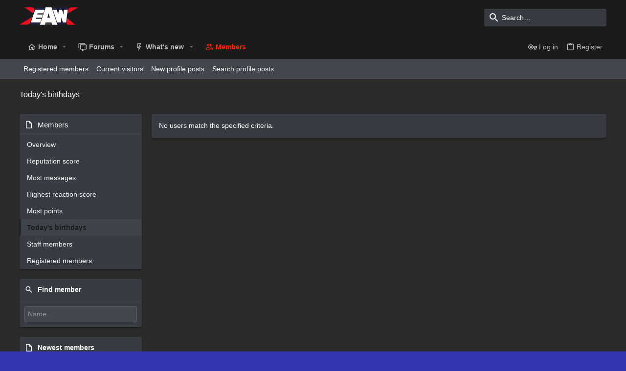

--- FILE ---
content_type: text/html; charset=utf-8
request_url: https://eawnetwork.com/index.php?members/&key=todays_birthdays
body_size: 18686
content:
<!DOCTYPE html>














	<meta name="apple-mobile-web-app-title" content="EAW | The Land of Elite">
	


	
	


















	



















	











	

































	



























	









































<html id="XF" lang="en-US" dir="LTR"
	  style="font-size: 62.5%;"
	  data-app="public"
	  data-template="member_notable"
	  data-container-key=""
	  data-content-key=""
	  data-logged-in="false"
	  data-cookie-prefix="xf_"
	  data-csrf="1768371510,42b900a1241c256f7279efba12cf67f0"
	  class="has-no-js template-member_notable  uix_hasSectionLinks "
	  >
	<head>
		<meta charset="utf-8" />
		<meta http-equiv="X-UA-Compatible" content="IE=Edge" />
		<meta name="viewport" content="width=device-width, initial-scale=1, viewport-fit=cover">

		

		<title>Today's birthdays | EAW | The Land of Elite</title>
		<link rel="manifest" href="/webmanifest.php">
		
			<meta name="theme-color" content="#1b1b1b" />
			<meta name="msapplication-TileColor" content="rgb(27, 27, 27)">
		
		<meta name="apple-mobile-web-app-title" content="EAW | The Land of Elite">
		

		
			<link rel="canonical" href="https://eawnetwork.com/index.php?members/" />
		

		
			
	
	
	<meta property="og:site_name" content="EAW | The Land of Elite" />


		
		
			
	
	
	<meta property="og:type" content="website" />


		
		
			
	
	
	
		<meta property="og:title" content="Today&#039;s birthdays" />
		<meta property="twitter:title" content="Today&#039;s birthdays" />
	


		
		
		
			
	
	
	<meta property="og:url" content="https://eawnetwork.com/index.php?members/&amp;key=todays_birthdays" />


		
		

		
	

	

	
		
	

	<link rel="stylesheet" href="/css.php?css=public%3Anormalize.css%2Cpublic%3Afa.css%2Cpublic%3Acore.less%2Cpublic%3Aapp.less&amp;s=3&amp;l=1&amp;d=1766407866&amp;k=6fc01676d53e2469e468cbfb8565896a4d50a224" />

	
		<link rel="preload" href="/styles/uix_dark/fonts/icons/material-icons/fonts/materialdesignicons-webfont.woff2?v=5.8.55" as="font" type="font/woff2" crossorigin="anonymous" />
		<link rel="stylesheet" href="/styles/uix_dark/fonts/icons/material-icons/css/materialdesignicons.min.css?d=1659481513" />	
	

	
	
	

	<link rel="stylesheet" href="/css.php?css=public%3Amember.less%2Cpublic%3Auix.less%2Cpublic%3Auix_extendedFooter.less%2Cpublic%3Auix_socialMedia.less%2Cpublic%3Aextra.less&amp;s=3&amp;l=1&amp;d=1766407866&amp;k=56cbd4bfb8cd89ca6732ec4e5008b84259dc5c2f" />

	
	
		<script src="/js/xf/preamble.min.js?_v=d8fd2801"></script>
	
	
	<meta name="apple-mobile-web-app-capable" content="yes">


		
			<link rel="icon" type="image/png" href="https://i.imgur.com/2UYZN8X.png" sizes="32x32" />
		
		
		

		

		

	</head>

	<body data-template="member_notable">
		<style>
	.p-pageWrapper .p-navSticky {
		top: 0 !important;
	}

	

	
	

	
	
	
		
			
			
				
			
		
	

	

	

		
		
		.uix_mainTabBar {top: 90px !important;}
		.uix_stickyBodyElement:not(.offCanvasMenu) {
			top: 110px !important;
			min-height: calc(100vh - 110px) !important;
		}
		.uix_sidebarInner .uix_sidebar--scroller {margin-top: 110px;}
		.uix_sidebarInner {margin-top: -110px;}
		.p-body-sideNavInner .uix_sidebar--scroller {margin-top: 110px;}
		.p-body-sideNavInner {margin-top: -110px;}
		.uix_stickyCategoryStrips {top: 110px !important;}
		#XF .u-anchorTarget {
			height: 110px;
			margin-top: -110px;
		}
	
		

		
			@media (max-width: 900px) {
		
				.p-sectionLinks {display: none;}

				

				.uix_mainTabBar {top: 50px !important;}
				.uix_stickyBodyElement:not(.offCanvasMenu) {
					top: 70px !important;
					min-height: calc(100vh - 70px) !important;
				}
				.uix_sidebarInner .uix_sidebar--scroller {margin-top: 70px;}
				.uix_sidebarInner {margin-top: -70px;}
				.p-body-sideNavInner .uix_sidebar--scroller {margin-top: 70px;}
				.p-body-sideNavInner {margin-top: -70px;}
				.uix_stickyCategoryStrips {top: 70px !important;}
				#XF .u-anchorTarget {
					height: 70px;
					margin-top: -70px;
				}

				
		
			}
		
	

	.uix_sidebarNav .uix_sidebar--scroller {max-height: calc(100vh - 70px);}
	
	
</style>




		<div id="jumpToTop"></div>

		

		<div class="uix_pageWrapper--fixed">
			<div class="p-pageWrapper" id="top">

				
					
	
	



					

					

					
						
						
							<header class="p-header" id="header">
								<div class="p-header-inner">
									
						
							<div class="p-header-content">
								
									
										
	
	<div class="p-header-logo p-header-logo--image">
		<a class="uix_logo" href="http://eawnetwork.com">
			
				<img src="https://i.imgur.com/ft47T2B.png" srcset="https://i.imgur.com/ft47T2B.png 2x" alt="EAW | The Land of Elite"
					 width="" height="" />
				
		</a>
		
			<a class="uix_logoSmall" href="http://eawnetwork.com">
				<img src="https://i.imgur.com/ft47T2B.png"
					 alt="EAW | The Land of Elite"
					 />
			</a>
		
	</div>


									

									
										<div class="p-nav-opposite">
											
												
		
			
				
				
					<div class="p-navgroup p-discovery">
						
							
	

							
	
		
		
			<div class="uix_searchBar">
				<div class="uix_searchBarInner">
					<form action="/index.php?search/search" method="post" class="uix_searchForm" data-xf-init="quick-search">
						<a class="uix_search--close">
							<i class="fa--xf far fa-window-close" aria-hidden="true"></i>
						</a>
						<input type="text" class="input js-uix_syncValue uix_searchInput uix_searchDropdown__trigger" autocomplete="off" data-uixsync="search" name="keywords" placeholder="Search…" aria-label="Search" data-menu-autofocus="true" />
						<a href="/index.php?search/"
						   class="uix_search--settings u-ripple"
						   data-xf-key="/"
						   aria-label="Search"
						   aria-expanded="false"
						   aria-haspopup="true"
						   title="Search">
							<i class="fa--xf far fa-cog" aria-hidden="true"></i>
						</a>
						<span class=" uix_searchIcon">
							<i class="fa--xf far fa-search" aria-hidden="true"></i>
						</span>
						<input type="hidden" name="_xfToken" value="1768371510,42b900a1241c256f7279efba12cf67f0" />
					</form>
				</div>

				
					<a class="uix_searchIconTrigger p-navgroup-link p-navgroup-link--iconic p-navgroup-link--search u-ripple"
					   aria-label="Search"
					   aria-expanded="false"
					   aria-haspopup="true"
					   title="Search">
						<i aria-hidden="true"></i>
					</a>
				

				
					<a href="/index.php?search/"
					   class="p-navgroup-link p-navgroup-link--iconic p-navgroup-link--search u-ripple js-uix_minimalSearch__target"
					   data-xf-click="menu"
					   aria-label="Search"
					   aria-expanded="false"
					   aria-haspopup="true"
					   title="Search">
						<i aria-hidden="true"></i>
					</a>
				

				<div class="menu menu--structural menu--wide" data-menu="menu" aria-hidden="true">
					<form action="/index.php?search/search" method="post"
						  class="menu-content"
						  data-xf-init="quick-search">
						<h3 class="menu-header">Search</h3>
						
						<div class="menu-row">
							
								<input type="text" class="input js-uix_syncValue" name="keywords" data-uixsync="search" placeholder="Search…" aria-label="Search" data-menu-autofocus="true" />
							
						</div>

						
						<div class="menu-row">
							<label class="iconic"><input type="checkbox"  name="c[title_only]" value="1" /><i aria-hidden="true"></i><span class="iconic-label">Search titles only

										
											<span tabindex="0" role="button"
												  data-xf-init="tooltip" data-trigger="hover focus click" title="Tags will also be searched">

												<i class="fa--xf far fa-question-circle u-muted u-smaller" aria-hidden="true"></i>
											</span></span></label>

						</div>
						
						<div class="menu-row">
							<div class="inputGroup">
								<span class="inputGroup-text" id="ctrl_search_menu_by_member">By:</span>
								<input type="text" class="input" name="c[users]" data-xf-init="auto-complete" placeholder="Member" aria-labelledby="ctrl_search_menu_by_member" />
							</div>
						</div>
						<div class="menu-footer">
							<span class="menu-footer-controls">
								<button type="submit" class="button--primary button button--icon button--icon--search"><span class="button-text">Search</span></button>
								<a href="/index.php?search/" class="button"><span class="button-text">Advanced search…</span></a>
							</span>
						</div>

						<input type="hidden" name="_xfToken" value="1768371510,42b900a1241c256f7279efba12cf67f0" />
					</form>
				</div>


				<div class="menu menu--structural menu--wide uix_searchDropdown__menu" aria-hidden="true">
					<form action="/index.php?search/search" method="post"
						  class="menu-content"
						  data-xf-init="quick-search">
						
						
							<input name="keywords"
								   class="js-uix_syncValue"
								   data-uixsync="search"
								   placeholder="Search…"
								   aria-label="Search"
								   type="hidden" />
						

						
						<div class="menu-row">
							<label class="iconic"><input type="checkbox"  name="c[title_only]" value="1" /><i aria-hidden="true"></i><span class="iconic-label">Search titles only

										
											<span tabindex="0" role="button"
												  data-xf-init="tooltip" data-trigger="hover focus click" title="Tags will also be searched">

												<i class="fa--xf far fa-question-circle u-muted u-smaller" aria-hidden="true"></i>
											</span></span></label>

						</div>
						
						<div class="menu-row">
							<div class="inputGroup">
								<span class="inputGroup-text">By:</span>
								<input class="input" name="c[users]" data-xf-init="auto-complete" placeholder="Member" />
							</div>
						</div>
						<div class="menu-footer">
							<span class="menu-footer-controls">
								<button type="submit" class="button--primary button button--icon button--icon--search"><span class="button-text">Search</span></button>
								<a href="/index.php?search/" class="button" rel="nofollow"><span class="button-text">Advanced…</span></a>
							</span>
						</div>

						<input type="hidden" name="_xfToken" value="1768371510,42b900a1241c256f7279efba12cf67f0" />
					</form>
				</div>
			</div>
		
	
	

						
					</div>
				
				
	

			
		
	
											
										</div>
									
								
							</div>
						
					
								</div>
							</header>
						
					
					

					
					
					

					
						<div class="p-navSticky p-navSticky--all " data-top-offset-breakpoints="
						[
							{
								&quot;breakpoint&quot;: &quot;0&quot;,
								&quot;offset&quot;: &quot;0&quot;
							}
							
							
						]
					" data-xf-init="sticky-header">
							
						<nav class="p-nav">
							<div class="p-nav-inner">
								
									
									
										
										
									<button type="button" class="button--plain p-nav-menuTrigger js-uix_badge--totalUnread badgeContainer button" data-badge="0" data-xf-click="off-canvas" data-menu=".js-headerOffCanvasMenu" role="button" tabindex="0" aria-label="Menu"><span class="button-text">
										<i aria-hidden="true"></i>
									</span></button>
									
								

								
	
	<div class="p-header-logo p-header-logo--image">
		<a class="uix_logo" href="http://eawnetwork.com">
			
				<img src="https://i.imgur.com/ft47T2B.png" srcset="https://i.imgur.com/ft47T2B.png 2x" alt="EAW | The Land of Elite"
					 width="" height="" />
				
		</a>
		
			<a class="uix_logoSmall" href="http://eawnetwork.com">
				<img src="https://i.imgur.com/ft47T2B.png"
					 alt="EAW | The Land of Elite"
					 />
			</a>
		
	</div>



								
									
										<div class="p-nav-scroller hScroller" data-xf-init="h-scroller" data-auto-scroll=".p-navEl.is-selected">
											<div class="hScroller-scroll">
												<ul class="p-nav-list js-offCanvasNavSource">
													
														<li>
															
	<div class="p-navEl u-ripple " data-has-children="true">
		
			
				
	
	<a href="http://new.eawrestling.com/"
			class="p-navEl-link p-navEl-link--splitMenu "
			
			
			data-nav-id="home"><span>Home</span></a>

				
					<a data-xf-key="1"
					   data-xf-click="menu"
					   data-menu-pos-ref="< .p-navEl"
					   class="p-navEl-splitTrigger"
					   role="button"
					   tabindex="0"
					   aria-label="Toggle expanded"
					   aria-expanded="false"
					   aria-haspopup="true">
					</a>
				
				
			
				
					<div class="menu menu--structural" data-menu="menu" aria-hidden="true">
						<div class="menu-content">
							
								
	
	
	<a href="http://new.eawrestling.com/eaw-elitist/"
			class="menu-linkRow u-ripple u-indentDepth0 js-offCanvasCopy "
			
			
			data-nav-id="ROSTER"><span>ROSTER</span></a>

	

							
								
	
	
	<a href="http://new.eawrestling.com/dynasty"
			class="menu-linkRow u-ripple u-indentDepth0 js-offCanvasCopy "
			
			
			data-nav-id="DYNASTY"><span>FRIDAY NIGHT DYNASTY</span></a>

	

							
								
	
	
	<a href="https://new.eawrestling.com/showdown"
			class="menu-linkRow u-ripple u-indentDepth0 js-offCanvasCopy "
			
			
			data-nav-id="SHOWDOWN"><span>SATURDAY NIGHT SHOWDOWN</span></a>

	

							
								
	
	
	<a href="http://new.eawrestling.com/voltage"
			class="menu-linkRow u-ripple u-indentDepth0 js-offCanvasCopy "
			
			
			data-nav-id="VOLTAGE"><span>SUNDAY NIGHT VOLTAGE</span></a>

	

							
						</div>
					</div>
				
			
			
			
		
			
	
</div>

														</li>
													
														<li>
															
	<div class="p-navEl u-ripple " data-has-children="true">
		
			
				
	
	<a href="/index.php"
			class="p-navEl-link p-navEl-link--splitMenu "
			
			
			data-nav-id="forums"><span>Forums</span></a>

				
					<a data-xf-key="2"
					   data-xf-click="menu"
					   data-menu-pos-ref="< .p-navEl"
					   class="p-navEl-splitTrigger"
					   role="button"
					   tabindex="0"
					   aria-label="Toggle expanded"
					   aria-expanded="false"
					   aria-haspopup="true">
					</a>
				
				
			
				
					<div class="menu menu--structural" data-menu="menu" aria-hidden="true">
						<div class="menu-content">
							
								
	
	
	<a href="/index.php?whats-new/posts/"
			class="menu-linkRow u-ripple u-indentDepth0 js-offCanvasCopy "
			
			
			data-nav-id="newPosts"><span>New posts</span></a>

	

							
								
	
	
	<a href="/index.php?search/&amp;type=post"
			class="menu-linkRow u-ripple u-indentDepth0 js-offCanvasCopy "
			
			
			data-nav-id="searchForums"><span>Search forums</span></a>

	

							
						</div>
					</div>
				
			
			
			
		
			
	
</div>

														</li>
													
														<li>
															
	<div class="p-navEl u-ripple " data-has-children="true">
		
			
				
	
	<a href="/index.php?whats-new/"
			class="p-navEl-link p-navEl-link--splitMenu "
			
			
			data-nav-id="whatsNew"><span>What's new</span></a>

				
					<a data-xf-key="3"
					   data-xf-click="menu"
					   data-menu-pos-ref="< .p-navEl"
					   class="p-navEl-splitTrigger"
					   role="button"
					   tabindex="0"
					   aria-label="Toggle expanded"
					   aria-expanded="false"
					   aria-haspopup="true">
					</a>
				
				
			
				
					<div class="menu menu--structural" data-menu="menu" aria-hidden="true">
						<div class="menu-content">
							
								
	
	
	<a href="/index.php?whats-new/posts/"
			class="menu-linkRow u-ripple u-indentDepth0 js-offCanvasCopy "
			 rel="nofollow"
			
			data-nav-id="whatsNewPosts"><span>New posts</span></a>

	

							
								
	
	
	<a href="/index.php?whats-new/profile-posts/"
			class="menu-linkRow u-ripple u-indentDepth0 js-offCanvasCopy "
			 rel="nofollow"
			
			data-nav-id="whatsNewProfilePosts"><span>New profile posts</span></a>

	

							
								
	
	
	<a href="/index.php?whats-new/latest-activity"
			class="menu-linkRow u-ripple u-indentDepth0 js-offCanvasCopy "
			 rel="nofollow"
			
			data-nav-id="latestActivity"><span>Latest activity</span></a>

	

							
						</div>
					</div>
				
			
			
			
		
			
	
</div>

														</li>
													
														<li>
															
	<div class="p-navEl u-ripple is-selected" data-has-children="true">
		
			
				
	
	<a href="/index.php?members/"
			class="p-navEl-link p-navEl-link--splitMenu "
			
			
			data-nav-id="members"><span>Members</span></a>

				
					<a data-xf-key="4"
					   data-xf-click="menu"
					   data-menu-pos-ref="< .p-navEl"
					   class="p-navEl-splitTrigger"
					   role="button"
					   tabindex="0"
					   aria-label="Toggle expanded"
					   aria-expanded="false"
					   aria-haspopup="true">
					</a>
				
				
			
				
					<div class="menu menu--structural" data-menu="menu" aria-hidden="true">
						<div class="menu-content">
							
								
	
	
	<a href="/index.php?members/list/"
			class="menu-linkRow u-ripple u-indentDepth0 js-offCanvasCopy "
			
			
			data-nav-id="registeredMembers"><span>Registered members</span></a>

	

							
								
	
	
	<a href="/index.php?online/"
			class="menu-linkRow u-ripple u-indentDepth0 js-offCanvasCopy "
			
			
			data-nav-id="currentVisitors"><span>Current visitors</span></a>

	

							
								
	
	
	<a href="/index.php?whats-new/profile-posts/"
			class="menu-linkRow u-ripple u-indentDepth0 js-offCanvasCopy "
			 rel="nofollow"
			
			data-nav-id="newProfilePosts"><span>New profile posts</span></a>

	

							
								
	
	
	<a href="/index.php?search/&amp;type=profile_post"
			class="menu-linkRow u-ripple u-indentDepth0 js-offCanvasCopy "
			
			
			data-nav-id="searchProfilePosts"><span>Search profile posts</span></a>

	

							
						</div>
					</div>
				
			
			
			
		
			
	
</div>

														</li>
													
												</ul>
											</div>
										</div>
									

									
										<div class="uix_activeNavTitle">
											<span>
												
													Members
													
											</span>
										</div>
									
								

								
	


								
									<div class="p-nav-opposite">
										
											
		
			
				
					<div class="p-navgroup p-account p-navgroup--guest">
						
							
								
	
		
		
	
		
			<a href="/index.php?login/" class="p-navgroup-link p-navgroup-link--textual p-navgroup-link--logIn" data-xf-click="menu">
				<i></i>
				<span class="p-navgroup-linkText">Log in</span>
			</a>
			<div class="menu menu--structural menu--medium" data-menu="menu" aria-hidden="true" data-href="/index.php?login/"></div>
		
	
	
		
			<a href="/index.php?register/" class="p-navgroup-link u-ripple p-navgroup-link--textual p-navgroup-link--register" data-xf-click="overlay" data-follow-redirects="on">
				<i></i>
				<span class="p-navgroup-linkText">Register</span>
			</a>
		
	

	

							
						
					</div>
				
				
					<div class="p-navgroup p-discovery">
						
							
	
		
	

							
	
		
		
			<div class="uix_searchBar">
				<div class="uix_searchBarInner">
					<form action="/index.php?search/search" method="post" class="uix_searchForm" data-xf-init="quick-search">
						<a class="uix_search--close">
							<i class="fa--xf far fa-window-close" aria-hidden="true"></i>
						</a>
						<input type="text" class="input js-uix_syncValue uix_searchInput uix_searchDropdown__trigger" autocomplete="off" data-uixsync="search" name="keywords" placeholder="Search…" aria-label="Search" data-menu-autofocus="true" />
						<a href="/index.php?search/"
						   class="uix_search--settings u-ripple"
						   data-xf-key="/"
						   aria-label="Search"
						   aria-expanded="false"
						   aria-haspopup="true"
						   title="Search">
							<i class="fa--xf far fa-cog" aria-hidden="true"></i>
						</a>
						<span class=" uix_searchIcon">
							<i class="fa--xf far fa-search" aria-hidden="true"></i>
						</span>
						<input type="hidden" name="_xfToken" value="1768371510,42b900a1241c256f7279efba12cf67f0" />
					</form>
				</div>

				
					<a class="uix_searchIconTrigger p-navgroup-link p-navgroup-link--iconic p-navgroup-link--search u-ripple"
					   aria-label="Search"
					   aria-expanded="false"
					   aria-haspopup="true"
					   title="Search">
						<i aria-hidden="true"></i>
					</a>
				

				
					<a href="/index.php?search/"
					   class="p-navgroup-link p-navgroup-link--iconic p-navgroup-link--search u-ripple js-uix_minimalSearch__target"
					   data-xf-click="menu"
					   aria-label="Search"
					   aria-expanded="false"
					   aria-haspopup="true"
					   title="Search">
						<i aria-hidden="true"></i>
					</a>
				

				<div class="menu menu--structural menu--wide" data-menu="menu" aria-hidden="true">
					<form action="/index.php?search/search" method="post"
						  class="menu-content"
						  data-xf-init="quick-search">
						<h3 class="menu-header">Search</h3>
						
						<div class="menu-row">
							
								<input type="text" class="input js-uix_syncValue" name="keywords" data-uixsync="search" placeholder="Search…" aria-label="Search" data-menu-autofocus="true" />
							
						</div>

						
						<div class="menu-row">
							<label class="iconic"><input type="checkbox"  name="c[title_only]" value="1" /><i aria-hidden="true"></i><span class="iconic-label">Search titles only

										
											<span tabindex="0" role="button"
												  data-xf-init="tooltip" data-trigger="hover focus click" title="Tags will also be searched">

												<i class="fa--xf far fa-question-circle u-muted u-smaller" aria-hidden="true"></i>
											</span></span></label>

						</div>
						
						<div class="menu-row">
							<div class="inputGroup">
								<span class="inputGroup-text" id="ctrl_search_menu_by_member">By:</span>
								<input type="text" class="input" name="c[users]" data-xf-init="auto-complete" placeholder="Member" aria-labelledby="ctrl_search_menu_by_member" />
							</div>
						</div>
						<div class="menu-footer">
							<span class="menu-footer-controls">
								<button type="submit" class="button--primary button button--icon button--icon--search"><span class="button-text">Search</span></button>
								<a href="/index.php?search/" class="button"><span class="button-text">Advanced search…</span></a>
							</span>
						</div>

						<input type="hidden" name="_xfToken" value="1768371510,42b900a1241c256f7279efba12cf67f0" />
					</form>
				</div>


				<div class="menu menu--structural menu--wide uix_searchDropdown__menu" aria-hidden="true">
					<form action="/index.php?search/search" method="post"
						  class="menu-content"
						  data-xf-init="quick-search">
						
						
							<input name="keywords"
								   class="js-uix_syncValue"
								   data-uixsync="search"
								   placeholder="Search…"
								   aria-label="Search"
								   type="hidden" />
						

						
						<div class="menu-row">
							<label class="iconic"><input type="checkbox"  name="c[title_only]" value="1" /><i aria-hidden="true"></i><span class="iconic-label">Search titles only

										
											<span tabindex="0" role="button"
												  data-xf-init="tooltip" data-trigger="hover focus click" title="Tags will also be searched">

												<i class="fa--xf far fa-question-circle u-muted u-smaller" aria-hidden="true"></i>
											</span></span></label>

						</div>
						
						<div class="menu-row">
							<div class="inputGroup">
								<span class="inputGroup-text">By:</span>
								<input class="input" name="c[users]" data-xf-init="auto-complete" placeholder="Member" />
							</div>
						</div>
						<div class="menu-footer">
							<span class="menu-footer-controls">
								<button type="submit" class="button--primary button button--icon button--icon--search"><span class="button-text">Search</span></button>
								<a href="/index.php?search/" class="button" rel="nofollow"><span class="button-text">Advanced…</span></a>
							</span>
						</div>

						<input type="hidden" name="_xfToken" value="1768371510,42b900a1241c256f7279efba12cf67f0" />
					</form>
				</div>
			</div>
		
	
	

						
					</div>
				
				
	

			
		
	
											
	
		
	

	

										
									</div>
								
							</div>
							
						</nav>
					
							
		
			<div class="p-sectionLinks">
				<div class="pageContent">
					
						
							
								
								
								<div class="p-sectionLinks-inner hScroller" data-xf-init="h-scroller">
									<div class="hScroller-scroll">
										<ul class="p-sectionLinks-list">
											
												<li>
													
	<div class="p-navEl u-ripple " >
		
			
				
	
	<a href="/index.php?members/list/"
			class="p-navEl-link  "
			
			data-xf-key="alt+1"
			data-nav-id="registeredMembers"><span>Registered members</span></a>

				
				
			
			
			
		
			
	
</div>

												</li>
											
												<li>
													
	<div class="p-navEl u-ripple " >
		
			
				
	
	<a href="/index.php?online/"
			class="p-navEl-link  "
			
			data-xf-key="alt+2"
			data-nav-id="currentVisitors"><span>Current visitors</span></a>

				
				
			
			
			
		
			
	
</div>

												</li>
											
												<li>
													
	<div class="p-navEl u-ripple " >
		
			
				
	
	<a href="/index.php?whats-new/profile-posts/"
			class="p-navEl-link  "
			 rel="nofollow"
			data-xf-key="alt+3"
			data-nav-id="newProfilePosts"><span>New profile posts</span></a>

				
				
			
			
			
		
			
	
</div>

												</li>
											
												<li>
													
	<div class="p-navEl u-ripple " >
		
			
				
	
	<a href="/index.php?search/&amp;type=profile_post"
			class="p-navEl-link  "
			
			data-xf-key="alt+4"
			data-nav-id="searchProfilePosts"><span>Search profile posts</span></a>

				
				
			
			
			
		
			
	
</div>

												</li>
											
										</ul>
									</div>
								</div>
							
							
						
					
				</div>
			</div>
			
	
						</div>
						

					

					
	

					
	

					
	

					
	

					
				

				
				<div class="offCanvasMenu offCanvasMenu--nav js-headerOffCanvasMenu" data-menu="menu" aria-hidden="true" data-ocm-builder="navigation">
					<div class="offCanvasMenu-backdrop" data-menu-close="true"></div>
					<div class="offCanvasMenu-content">
						
						<div class="sidePanel sidePanel--nav sidePanel--visitor">
	<div class="sidePanel__tabPanels">
		
		<div data-content="navigation" class="is-active sidePanel__tabPanel js-navigationTabPanel">
			
							<div class="offCanvasMenu-header">
								Menu
								<a class="offCanvasMenu-closer" data-menu-close="true" role="button" tabindex="0" aria-label="Close"></a>
							</div>
							
							<div class="js-offCanvasNavTarget"></div>
							
							
						
		</div>
		
		
		
	</div>
</div>

						
						<div class="offCanvasMenu-installBanner js-installPromptContainer" style="display: none;" data-xf-init="install-prompt">
							<div class="offCanvasMenu-installBanner-header">Install the app</div>
							<button type="button" class="js-installPromptButton button"><span class="button-text">Install</span></button>
						</div>
					</div>
				</div>

				
	
		
	
		
			
			<div class="p-body-header">
			
				<div class="pageContent">
					
						
							<div class="uix_headerInner">
								
				<div class="test">
									
										<div class="p-title ">
											
												
													<h1 class="p-title-value">Today's birthdays</h1>
												
											
										</div>
									

									
								</div>
			
							</div>
						
						
					
				</div>
			</div>
		
	

	


				<div class="p-body">

					

					<div class="p-body-inner ">
						
						<!--XF:EXTRA_OUTPUT-->

						
	
		
	
		

		
	

	


						
	


						
	


						
	
		
	
	
	

	

	


						
	


						
	<noscript class="js-jsWarning"><div class="blockMessage blockMessage--important blockMessage--iconic u-noJsOnly">JavaScript is disabled. For a better experience, please enable JavaScript in your browser before proceeding.</div></noscript>

						
	<div class="blockMessage blockMessage--important blockMessage--iconic js-browserWarning" style="display: none">You are using an out of date browser. It  may not display this or other websites correctly.<br />You should upgrade or use an <a href="https://www.google.com/chrome/" target="_blank" rel="noopener">alternative browser</a>.</div>



						<div uix_component="MainContainer" class="uix_contentWrapper">

							
	


							
							
	

							
	

							
	

							
	


							<div class="p-body-main  p-body-main--withSideNav">
								
								
									<div class="p-body-sideNav">
										<div class="p-body-sideNavTrigger">
											<button type="button" class="button--link button" data-xf-click="off-canvas" data-menu="#js-SideNavOcm"><span class="button-text">
												Members
											</span></button>
										</div>
										<div class="p-body-sideNavInner " data-ocm-class="offCanvasMenu offCanvasMenu--blocks" id="js-SideNavOcm" data-ocm-builder="sideNav">
											<div class="uix_sidebar--scroller">
												<div data-ocm-class="offCanvasMenu-backdrop" data-menu-close="true"></div>
												<div data-ocm-class="offCanvasMenu-content">
													<div class="p-body-sideNavContent">
														
														
															<div class="block">
		<div class="block-container">
			<h3 class="block-header">Members</h3>
			<div class="block-body">
				<a class="blockLink " href="/index.php?members/">Overview</a>
				
					<a class="blockLink " href="/index.php?members/&amp;key=mrs_reputation_count">Reputation score</a>
				
					<a class="blockLink " href="/index.php?members/&amp;key=most_messages">Most messages</a>
				
					<a class="blockLink " href="/index.php?members/&amp;key=highest_reaction_score">Highest reaction score</a>
				
					<a class="blockLink " href="/index.php?members/&amp;key=most_points">Most points</a>
				
					<a class="blockLink is-selected" href="/index.php?members/&amp;key=todays_birthdays">Today's birthdays</a>
				
					<a class="blockLink " href="/index.php?members/&amp;key=staff_members">Staff members</a>
				
				
					<a class="blockLink " href="/index.php?members/list/">Registered members</a>
				
			</div>
		</div>
	</div>
														
															<form action="/index.php?members/" method="post" class="block"
				 data-widget-id="1" data-widget-key="member_wrapper_find_member" data-widget-definition="find_member"
			>
				<input type="hidden" name="_xfToken" value="1768371510,42b900a1241c256f7279efba12cf67f0" />
				
	<div class="block-container">
		<h3 class="block-minorHeader">Find member</h3>
		<div class="block-body block-row">
			<input type="text" class="input" data-xf-init="auto-complete" data-single="true" name="username" data-autosubmit="true" maxlength="50" placeholder="Name…" />
		</div>
	</div>

				
			</form>
		

	<div class="block" data-widget-id="2" data-widget-key="member_wrapper_newest_members" data-widget-definition="newest_members">
		<div class="block-container">
			<h3 class="block-minorHeader">Newest members</h3>
			<div class="block-body block-row">
				<ul class="listHeap">
					
						<li>
							<a href="/index.php?members/damon-lazarus.2312/" class="avatar avatar--s" data-user-id="2312" data-xf-init="member-tooltip" img="true">
			<img src="/data/avatars/s/2/2312.jpg?1767906775" srcset="/data/avatars/m/2/2312.jpg?1767906775 2x" alt="Damon Lazarus" class="avatar-u2312-s" width="48" height="48" loading="lazy" /> 
		</a>
						</li>
					
						<li>
							<a href="/index.php?members/winona-hendrickson.2311/" class="avatar avatar--s" data-user-id="2311" data-xf-init="member-tooltip" img="true">
			<img src="/data/avatars/s/2/2311.jpg?1767885957" srcset="/data/avatars/m/2/2311.jpg?1767885957 2x" alt="Winona Hendrickson" class="avatar-u2311-s" width="48" height="48" loading="lazy" /> 
		</a>
						</li>
					
						<li>
							<a href="/index.php?members/christian-miyazaki.2306/" class="avatar avatar--s" data-user-id="2306" data-xf-init="member-tooltip" img="true">
			<img src="/data/avatars/s/2/2306.jpg?1766531639" srcset="/data/avatars/m/2/2306.jpg?1766531639 2x" alt="Christian Miyazaki" class="avatar-u2306-s" width="48" height="48" loading="lazy" /> 
		</a>
						</li>
					
						<li>
							<a href="/index.php?members/cynthia-valice.2302/" class="avatar avatar--s" data-user-id="2302" data-xf-init="member-tooltip" img="true">
			<img src="/data/avatars/s/2/2302.jpg?1766014546" srcset="/data/avatars/m/2/2302.jpg?1766014546 2x" alt="Cynthia Valice" class="avatar-u2302-s" width="48" height="48" loading="lazy" /> 
		</a>
						</li>
					
						<li>
							<a href="/index.php?members/eris-morti.2301/" class="avatar avatar--s" data-user-id="2301" data-xf-init="member-tooltip" img="true">
			<img src="/data/avatars/s/2/2301.jpg?1766111944" srcset="/data/avatars/m/2/2301.jpg?1766111944 2x" alt="Eris Morti" class="avatar-u2301-s" width="48" height="48" loading="lazy" /> 
		</a>
						</li>
					
						<li>
							<a href="/index.php?members/sayuri-himura.2300/" class="avatar avatar--s" data-user-id="2300" data-xf-init="member-tooltip" img="true">
			<img src="/data/avatars/s/2/2300.jpg?1765890424" srcset="/data/avatars/m/2/2300.jpg?1765890424 2x" alt="Sayuri Himura" class="avatar-u2300-s" width="48" height="48" loading="lazy" /> 
		</a>
						</li>
					
						<li>
							<a href="/index.php?members/nico-vail.2298/" class="avatar avatar--s" data-user-id="2298" data-xf-init="member-tooltip" img="true">
			<img src="/data/avatars/s/2/2298.jpg?1766429442" srcset="/data/avatars/m/2/2298.jpg?1766429442 2x" alt="Nico Vail" class="avatar-u2298-s" width="48" height="48" loading="lazy" /> 
		</a>
						</li>
					
						<li>
							<a href="/index.php?members/chaos-king.2293/" class="avatar avatar--s avatar--default avatar--default--dynamic" data-user-id="2293" data-xf-init="member-tooltip" img="true" style="background-color: #d32f2f; color: #ff8a80">
			<span class="avatar-u2293-s" role="img" aria-label="CHAOS KING">C</span> 
		</a>
						</li>
					
						<li>
							<a href="/index.php?members/lordbenster.2288/" class="avatar avatar--s avatar--default avatar--default--dynamic" data-user-id="2288" data-xf-init="member-tooltip" img="true" style="background-color: #1e88e5; color: #82b1ff">
			<span class="avatar-u2288-s" role="img" aria-label="lordbenster">L</span> 
		</a>
						</li>
					
						<li>
							<a href="/index.php?members/mariah-palmer.2286/" class="avatar avatar--s avatar--default avatar--default--dynamic" data-user-id="2286" data-xf-init="member-tooltip" img="true" style="background-color: #7cb342; color: #ccff90">
			<span class="avatar-u2286-s" role="img" aria-label="Mariah Palmer">M</span> 
		</a>
						</li>
					
						<li>
							<a href="/index.php?members/boa.2284/" class="avatar avatar--s" data-user-id="2284" data-xf-init="member-tooltip" img="true">
			<img src="/data/avatars/s/2/2284.jpg?1765845163" srcset="/data/avatars/m/2/2284.jpg?1765845163 2x" alt="BOA" class="avatar-u2284-s" width="48" height="48" loading="lazy" /> 
		</a>
						</li>
					
						<li>
							<a href="/index.php?members/nick.2283/" class="avatar avatar--s" data-user-id="2283" data-xf-init="member-tooltip" img="true">
			<img src="/data/avatars/s/2/2283.jpg?1761644449" srcset="/data/avatars/m/2/2283.jpg?1761644449 2x" alt="nick." class="avatar-u2283-s" width="48" height="48" loading="lazy" /> 
		</a>
						</li>
					
				</ul>
			</div>
		</div>
	</div>
														
														
													</div>
												</div>
											</div>
										</div>
									</div>
								

								
	

								<div uix_component="MainContent" class="p-body-content">
									<!-- ABOVE MAIN CONTENT -->
									
	

									
	

									
	

									
	

									
	

									<div class="p-body-pageContent">
										
	

										
	

										
	

										
	

										
	

										








	
	
	








	<section class="block">
		<div class="block-container">
			
				<ol class="block-body">
					
						<li class="block-row">No users match the specified criteria.</li>
					
				</ol>
				
		</div>
	</section>





										
	

									</div>
									<!-- BELOW MAIN CONTENT -->
									
									
	

								</div>

								
	
		
	

	

							</div>
							
	

						</div>
						
	
		
	
		
		
	

		
	

	

						
	

					</div>
				</div>

				
	
		
	<footer class="p-footer" id="footer">

		
			
<div class="uix_extendedFooter">
	<div class="pageContent">
		<div class="uix_extendedFooterRow">
			
			
				
	<div class="block" data-widget-id="16" data-widget-key="NM" data-widget-definition="newest_members">
		<div class="block-container">
			<h3 class="block-minorHeader">LATEST MEMBERS</h3>
			<div class="block-body block-row">
				<ul class="listHeap">
					
						<li>
							<a href="/index.php?members/damon-lazarus.2312/" class="avatar avatar--s" data-user-id="2312" data-xf-init="member-tooltip" img="true">
			<img src="/data/avatars/s/2/2312.jpg?1767906775" srcset="/data/avatars/m/2/2312.jpg?1767906775 2x" alt="Damon Lazarus" class="avatar-u2312-s" width="48" height="48" loading="lazy" /> 
		</a>
						</li>
					
						<li>
							<a href="/index.php?members/winona-hendrickson.2311/" class="avatar avatar--s" data-user-id="2311" data-xf-init="member-tooltip" img="true">
			<img src="/data/avatars/s/2/2311.jpg?1767885957" srcset="/data/avatars/m/2/2311.jpg?1767885957 2x" alt="Winona Hendrickson" class="avatar-u2311-s" width="48" height="48" loading="lazy" /> 
		</a>
						</li>
					
						<li>
							<a href="/index.php?members/christian-miyazaki.2306/" class="avatar avatar--s" data-user-id="2306" data-xf-init="member-tooltip" img="true">
			<img src="/data/avatars/s/2/2306.jpg?1766531639" srcset="/data/avatars/m/2/2306.jpg?1766531639 2x" alt="Christian Miyazaki" class="avatar-u2306-s" width="48" height="48" loading="lazy" /> 
		</a>
						</li>
					
						<li>
							<a href="/index.php?members/cynthia-valice.2302/" class="avatar avatar--s" data-user-id="2302" data-xf-init="member-tooltip" img="true">
			<img src="/data/avatars/s/2/2302.jpg?1766014546" srcset="/data/avatars/m/2/2302.jpg?1766014546 2x" alt="Cynthia Valice" class="avatar-u2302-s" width="48" height="48" loading="lazy" /> 
		</a>
						</li>
					
						<li>
							<a href="/index.php?members/eris-morti.2301/" class="avatar avatar--s" data-user-id="2301" data-xf-init="member-tooltip" img="true">
			<img src="/data/avatars/s/2/2301.jpg?1766111944" srcset="/data/avatars/m/2/2301.jpg?1766111944 2x" alt="Eris Morti" class="avatar-u2301-s" width="48" height="48" loading="lazy" /> 
		</a>
						</li>
					
				</ul>
			</div>
		</div>
	</div>



<div class="block" data-widget-section="onlineNow" data-widget-id="46" data-widget-key="Members" data-widget-definition="members_online">
	<div class="block-container">
		<h3 class="block-minorHeader"><a href="/index.php?online/">ELITIST ONLINE</a></h3>
		<div class="block-body">
			
				<div class="block-row block-row--minor">
			

				
					<ul class="listInline listInline--comma">
						<li><a href="/index.php?members/ryan-joseph-wilson.115/" class="username " dir="auto" data-user-id="115" data-xf-init="member-tooltip"><span class="username--style26">Ryan Joseph Wilson</span></a></li><li><a href="/index.php?members/kai-rabeaux.2098/" class="username " dir="auto" data-user-id="2098" data-xf-init="member-tooltip"><span class="username--style25">Kai Rabeaux</span></a></li><li><a href="/index.php?members/cosmo-goldworthy.2080/" class="username " dir="auto" data-user-id="2080" data-xf-init="member-tooltip"><span class="username--style25">Cosmo Goldworthy</span></a></li><li><a href="/index.php?members/kasai.1789/" class="username " dir="auto" data-user-id="1789" data-xf-init="member-tooltip"><span class="username--style27">KASAI</span></a></li>
					</ul>
					
				
			</div>
		</div>
		<div class="block-footer">
			<span class="block-footer-counter">Total:&nbsp;278 (members:&nbsp;7, guests:&nbsp;271)</span>
		</div>
	</div>
</div>

	<div class="block">
		<div class="block-container"  data-widget-id="26" data-widget-key="discord2" data-widget-definition="html">
			
				<h3 class="block-minorHeader">Discord Server</h3>
			
			<div class="block-body block-row">
				<iframe src="https://discordapp.com/widget?id=318519625057042443&theme=dark" width="300" height="330" allowtransparency="true" frameborder="0"></iframe>
			</div>
		</div>
	</div>


	<div class="block">
		<div class="block-container"  data-widget-id="27" data-widget-key="fight_grid" data-widget-definition="html">
			
				<h3 class="block-minorHeader">Fight Grid</h3>
			
			<div class="block-body block-row">
				<!-- start feedwind code --> <script type="text/javascript" src="https://feed.mikle.com/js/fw-loader.js" data-fw-param="90562/"></script> <!-- end feedwind code -->
			</div>
		</div>
	</div>


			
		</div>
	</div>
</div>

		

		<div class="p-footer-inner">
			<div class="pageContent">
				<div class="p-footer-row">
					
						<div class="p-footer-row-main">
							<ul class="p-footer-linkList p-footer-choosers">
								
									
									
										<li><a href="/index.php?misc/style" data-xf-click="overlay" data-xf-init="tooltip" title="Style chooser" rel="nofollow">UI.X Dark (child)</a></li>
									
									
								
							</ul>
						</div>
					
				</div>
				<div class="p-footer-row-opposite">
					<ul class="p-footer-linkList">
						
							
								<li><a href="/index.php?misc/contact" data-xf-click="overlay">Contact us</a></li>
							
						

						
							<li><a href="/index.php?help/terms/">Terms and rules</a></li>
						

						
							<li><a href="/index.php?help/privacy-policy/">Privacy policy</a></li>
						

						
							<li><a href="/index.php?help/">Help</a></li>
						

						
							<li><a href="http://eawnetwork.com">Home</a></li>
						

						<li><a href="#top" title="Top" data-xf-click="scroll-to"><i class="fa fa-arrow-up" aria-hidden="true"></i></a></li>

						<li><a href="/index.php?forums/-/index.rss" target="_blank" class="p-footer-rssLink" title="RSS"><span aria-hidden="true"><i class="fa fa-rss"></i><span class="u-srOnly">RSS</span></span></a></li>
					</ul>
				</div>
			</div>
		</div>

		<div class="p-footer-copyrightRow">
			<div class="pageContent">
				<div class="uix_copyrightBlock">
					
						<div class="p-footer-copyright">
							
								<a href="https://xenforo.com" class="u-concealed" dir="ltr" target="_blank" rel="sponsored noopener">Community platform by XenForo<sup>&reg;</sup> <span class="copyright">&copy; 2010-2022 XenForo Ltd.</span></a>
								<span class="thBranding"><span class="thBranding__pipe"> | </span><a href="https://www.themehouse.com/?utm_source=eawnetwork.com&utm_medium=xf2product&utm_campaign=product_branding" class="u-concealed" target="_BLANK" nofollow="nofollow">Style and add-ons by ThemeHouse</a></span>
								
<div class="porta-copyright">
	<a href="https://xenforo.com/community/resources/6023/"
		target="_blank">XenPorta 2 PRO</a> &copy; Jason Axelrod of
	<a href="https://8wayrun.com/" target="_blank">8WAYRUN</a>
</div>
							
						</div>
					

					
				</div>
				
	
		
	


	

			</div>
		</div>
	</footer>

	


				
				
				
			</div>
		</div>

		<div class="u-bottomFixer js-bottomFixTarget">
			
			
		</div>

		<script>
	if (typeof (window.themehouse) !== 'object') {
		window.themehouse = {};
	}
	if (typeof (window.themehouse.settings) !== 'object') {
		window.themehouse.settings = {};
	}
	window.themehouse.settings = {
		common: {
			'20210125': {
				init: false,
			},
		},
		data: {
			version: '2.2.7.0.0',
			jsVersion: 'No JS Files',
			templateVersion: '2.1.8.0_Release',
			betaMode: 0,
			theme: '',
			url: 'https://eawnetwork.com/',
			user: '0',
		},
		inputSync: {},
		minimalSearch: {
			breakpoint: "900px",
			dropdownBreakpoint: "900",
		},
		sidebar: {
            enabled: '',
			link: '/index.php?uix/toggle-sidebar.json&amp;t=1768371510%2C42b900a1241c256f7279efba12cf67f0',
            state: '',
		},
        sidebarNav: {
            enabled: '',
			link: '/index.php?uix/toggle-sidebar-navigation.json&amp;t=1768371510%2C42b900a1241c256f7279efba12cf67f0',
            state: '',
		},
		fab: {
			enabled: 1,
		},
		checkRadius: {
			enabled: 0,
			selectors: '.p-footer-inner, .uix_extendedFooter, .p-nav, .p-sectionLinks, .p-staffBar, .p-header, #wpadminbar',
		},
		nodes: {
			enabled: 1,
		},
        nodesCollapse: {
            enabled: '1',
			link: '/index.php?uix/toggle-category.json&amp;t=1768371510%2C42b900a1241c256f7279efba12cf67f0',
			state: '',
        },
		widthToggle: {
			enabled: '',
			link: '/index.php?uix/toggle-width.json&amp;t=1768371510%2C42b900a1241c256f7279efba12cf67f0',
			state: '',
		},
	}

	window.document.addEventListener('DOMContentLoaded', function() {
		
			try {
			   window.themehouse.common['20210125'].init();
			   window.themehouse.common['20180112'] = window.themehouse.common['20210125']; // custom projects fallback
			} catch(e) {
			   console.log('Error caught', e);
			}
		


		var jsVersionPrefix = 'No JS Files';
		if (typeof(window.themehouse.settings.data.jsVersion) === 'string') {
			var jsVersionSplit = window.themehouse.settings.data.jsVersion.split('_');
			if (jsVersionSplit.length) {
				jsVersionPrefix = jsVersionSplit[0];
			}
		}
		var templateVersionPrefix = 'No JS Template Version';
		if (typeof(window.themehouse.settings.data.templateVersion) === 'string') {
			var templateVersionSplit = window.themehouse.settings.data.templateVersion.split('_');
			if (templateVersionSplit.length) {
				templateVersionPrefix = templateVersionSplit[0];
			}
		}
		if (jsVersionPrefix !== templateVersionPrefix) {
			var splitFileVersion = jsVersionPrefix.split('.');
			var splitTemplateVersion = templateVersionPrefix.split('.');
			console.log('version mismatch', jsVersionPrefix, templateVersionPrefix);
		}

	});
</script>

		
	<script src="/js/vendor/jquery/jquery-3.5.1.min.js?_v=d8fd2801"></script>
	<script src="/js/vendor/vendor-compiled.js?_v=d8fd2801"></script>
	<script src="/js/xf/core-compiled.js?_v=d8fd2801"></script>
	<script src="/js/themehouse/reactplus/advancedReaction.min.js?_v=d8fd2801"></script>
<script src="/js/themehouse/reactplus/hiddenContent.min.js?_v=d8fd2801"></script>
<script src="/js/themehouse/uix_dark/ripple.min.js?_v=d8fd2801"></script>
<script src="/js/themehouse/global/20210125.min.js?_v=d8fd2801"></script>
<script src="/js/themehouse/uix_dark/index.min.js?_v=d8fd2801"></script>
<script src="/js/themehouse/uix_dark/vendor/hover-intent/jquery.hoverIntent.min.js?_v=d8fd2801"></script>
<script>

	$(".uix_sidebarInner .uix_sidebar--scroller").stick_in_parent({
		parent: '.p-body-main',
	});

	$(".p-body-sideNavInner .uix_sidebar--scroller").stick_in_parent({
		parent: '.p-body-main',
	});

	
		$(document).ready(function() {
			window.setTimeout(function() {
				themehouse.common[20210125].resizeFire()
			}, 100);
		})
	

</script>
<script>

        jQuery.extend(XF.phrases, {
            th_reactplus_loading_reactions: 'Loading reactions…'
        });
    
</script>
<script>

	// detect android device. Added to fix the dark pixel bug https://github.com/Audentio/xf2theme-issues/issues/1055

	$(document).ready(function() {
	var ua = navigator.userAgent.toLowerCase();
	var isAndroid = ua.indexOf("android") > -1; //&& ua.indexOf("mobile");

	if(isAndroid) {
	$('html').addClass('device--isAndroid');
	}	
	})

</script>
<script>

		$(document).ready(function() {
		var sidebar = $('.p-body-sidebar');
		var backdrop = $('.p-body-sidebar [data-ocm-class="offCanvasMenu-backdrop"]');

		$('.uix_sidebarCanvasTrigger').click(function(e) {
		e.preventDefault();
		sidebar.addClass('offCanvasMenu offCanvasMenu--blocks is-active is-transitioning');
		$('body').addClass('sideNav--open');

		window.setTimeout(function() {
		sidebar.removeClass('is-transitioning');
		}, 250);

		$('.uix_sidebarInner').addClass('offCanvasMenu-content');
		backdrop.addClass('offCanvasMenu-backdrop');
		$('body').addClass('is-modalOpen');
		});

		backdrop.click(function() {
		sidebar.addClass('is-transitioning');
		sidebar.removeClass('is-active');

		window.setTimeout(function() {
		sidebar.removeClass('offCanvasMenu offCanvasMenu--blocks is-transitioning');
		$('.uix_sidebarInner').removeClass('offCanvasMenu-content');
		backdrop.removeClass('offCanvasMenu-backdrop');
		$('body').removeClass('is-modalOpen');
		}, 250);
		})
		});
	
</script>
<script>

	/****** OFF CANVAS ***/
	$(document).ready(function() {
	var panels = {
	navigation: {
	position: 1
	},
	account: {
	position: 2
	},
	inbox: {
	position: 3
	},
	alerts: {
	position: 4
	}
	};


	var tabsContainer = $('.sidePanel__tabs');

	var activeTab = 'navigation';

	var activeTabPosition = panels[activeTab].position;

	var generateDirections = function() {
	$('.sidePanel__tabPanel').each(function() {
	var tabPosition = $(this).attr('data-content');
	var activeTabPosition = panels[activeTab].position;

	if (tabPosition != activeTab) {
	if (panels[tabPosition].position < activeTabPosition) {
														 $(this).addClass('is-left');
														 }

														 if (panels[tabPosition].position > activeTabPosition) {
	$(this).addClass('is-right');
	}
	}
	});
	};

	generateDirections();

	$('.sidePanel__tab').click(function() {
	$(tabsContainer).find('.sidePanel__tab').removeClass('sidePanel__tab--active');
	$(this).addClass('sidePanel__tab--active');

	activeTab = $(this).attr('data-attr');

	$('.sidePanel__tabPanel').removeClass('is-active');

	$('.sidePanel__tabPanel[data-content="' + activeTab + '"]').addClass('is-active');
	$('.sidePanel__tabPanel').removeClass('is-left').removeClass('is-right');
	generateDirections();
	});
	});

	/******** extra info post toggle ***********/

	$(document).ready(function() {
	XF.thThreadsUserExtraTrigger = XF.Click.newHandler({
	eventNameSpace: 'XFthThreadsUserExtraTrigger',

	init: function(e) {},

	click: function(e)
	{
	var parent =  this.$target.parents('.message-user');
	var triggerContainer = this.$target.parent('.thThreads__userExtra--toggle');
	var container = triggerContainer.siblings('.thThreads__message-userExtras');
	var child = container.find('.message-userExtras');
	var eleHeight = child.height();
	if (parent.hasClass('userExtra--expand')) {
	container.css({ height: eleHeight });
	parent.toggleClass('userExtra--expand');
	window.setTimeout(function() {
	container.css({ height: '0' });
	window.setTimeout(function() {
	container.css({ height: '' });
	}, 200);
	}, 17);

	} else {
	container.css({ height: eleHeight });
	window.setTimeout(function() {
	parent.toggleClass('userExtra--expand');
	container.css({ height: '' });
	}, 200);
	}
	}
	});

	XF.Click.register('ththreads-userextra-trigger', 'XF.thThreadsUserExtraTrigger');
	});

	/******** Backstretch images ***********/

	$(document).ready(function() {
	if ( 0 ) {

	$("body").addClass('uix__hasBackstretch');

	$("body").backstretch([
	"/styles/uix_dark/images/bg/1.jpg","/styles/uix_dark/images/bg/2.jpg","/styles/uix_dark/images/bg/3.jpg"
	], {
	duration: 4000,
	fade: 500
	});

	$("body").css("zIndex","");
	}
	});

	// sidenav canvas blur fix

	$(document).ready(function(){
	$('.p-body-sideNavTrigger .button').click(function(){
	$('body').addClass('sideNav--open');
	});
	})

	$(document).ready(function(){
	$("[data-ocm-class='offCanvasMenu-backdrop']").click(function(){
	$('body').removeClass('sideNav--open');
	});
	})

	$(document).on('editor:start', function (m, ed) {
	if (typeof (m) !== 'undefined' && typeof (m.target) !== 'undefined') {
	var ele = $(m.target);
	if (ele.hasClass('js-editor')) {
	var wrapper = ele.closest('.message-editorWrapper');
	if (wrapper.length) {
	window.setTimeout(function() {
	var innerEle = wrapper.find('.fr-element');
	if (innerEle.length) {
	innerEle.focus(function (e) {
	$('html').addClass('uix_editor--focused')
	});
	innerEle.blur(function (e) {
	$('html').removeClass('uix_editor--focused')
	});
	}
	}, 0);
	}
	}
	}
	});

	// off canvas menu closer keyboard shortcut
	$(document).ready(function() {
	$(document.body).onPassive('keyup', function(e) {
	switch (e.key) {
	case 'Escape':
	$('.offCanvasMenu.is-active .offCanvasMenu-backdrop').click();
	return;
	}
	});
	});
	
</script>
<script>

		$(document).ready(function() {
		var uixMegaHovered = false;
		$('.uix-navEl--hasMegaMenu').hoverIntent({
		over: function() {
		if (uixMegaHovered) {
		menu = $(this).attr('data-nav-id');

		$('.p-nav').addClass('uix_showMegaMenu');

		$('.uix_megaMenu__content').removeClass('uix_megaMenu__content--active');

		$('.uix_megaMenu__content--' + menu).addClass('uix_megaMenu__content--active');
		}
		},
		timeout: 200,
		});

		$('.p-nav').mouseenter(function() {
		uixMegaHovered = true;
		});

		$('.p-nav').mouseleave(function() {
		$(this).removeClass('uix_showMegaMenu');
		uixMegaHovered = false;
		});
		});
	
</script>
<script>

			/******** signature collapse toggle ***********/
			$(window).on('load', function() {
				window.setTimeout(function() {
					var maxHeight = 100;

								  /*** check if expandable ***/
								  var eles = [];

				$('.message-signature').each(function() {
					var height = $(this).height();
					if (height > maxHeight) {
						eles.push($(this));
					}
				});

				for (var i = 0; i < eles.length; i++) {
					eles[i].addClass('message-signature--expandable');
				};

				/**** expand function ***/
				var expand = function(container, canClose) {
					var inner = container.find('.bbWrapper');
					var eleHeight = inner.height();
					var isExpanded = container.hasClass('message-signature--expanded');

					if (isExpanded) {
						if (canClose) {
							container.css({ height: eleHeight });
							container.removeClass('message-signature--expanded');
							window.setTimeout(function() {
								container.css({ height: maxHeight });
								window.setTimeout(function() {
									container.css({ height: '' });
								}, 200);
							}, 17);					
						}

					} else {
						container.css({ height: eleHeight });
						window.setTimeout(function() {
							container.addClass('message-signature--expanded');
							container.css({ height: '' });
						}, 200);
					}
				}

				var hash = window.location.hash
				if (!!hash && hash.indexOf('#') === 0) {
					var replacedHash = hash.replace('#', '');
					var ele = document.getElementById(replacedHash);
					if (ele) {
						ele.scrollIntoView();
					}
				}

				/*** handle hover ***/
				

				/*** handle click ***/
				$('.uix_signatureExpand').click(function() {
					var container =  $(this).parent('.message-signature');
					expand(container, true);
				});
			}, 0);
			});
		
</script>
<script>

			$(document).ready(function() {
			setTimeout(function () { 
			var editor = XF.getEditorInContainer($(document));
			if (!!editor) {
			editor.ed.events.on('focus', function() { 
			$('.uix_fabBar').css('display', 'none');
			})
			editor.ed.events.on('blur', function() { 
			$('.uix_fabBar').css('display', '');
			})
			}
			}, 100)		
			})
		
</script>
<script>

			$(document).on('ajax:complete', function(e, xhr, status)
			{
			var data = xhr.responseJSON;
			if (!data)
			{
			return;
			}
			if (data.visitor)
			{
			$('.js-uix_badge--totalUnread').data('badge', data.visitor.total_unread);
			}
			});
		
</script>


    
        
        

	

    

	<script class="js-thReactMenu" type="text/template">
		<div class="menu menu--emoji" data-menu="menu" aria-hidden="true"
			 data-href="#"
			 data-load-target=".js-xfSmilieMenuBody">
			<div class="menu-content">
				<div class="js-xfSmilieMenuBody">
					<div class="menu-row">Loading…</div>
				</div>
			</div>
		</div>
	</script>

	
	

	


<script src="/js/themehouse/uix_dark/defer.min.js?_v=d8fd2801" defer></script>


	
<script src="/js/themehouse/uix_dark/deferFab.min.js?_v=d8fd2801" defer></script>


	
<script src="/js/themehouse/uix_dark/deferNodesCollapse.min.js?_v=d8fd2801" defer></script>








	




	

	

	
		
	

	

		

		

		

		
	
	
	
	<script>
		jQuery.extend(true, XF.config, {
			// 
			userId: 0,
			enablePush: false,
			pushAppServerKey: '',
			url: {
				fullBase: 'https://eawnetwork.com/',
				basePath: '/',
				css: '/css.php?css=__SENTINEL__&s=3&l=1&d=1766407866',
				keepAlive: '/index.php?login/keep-alive'
			},
			cookie: {
				path: '/',
				domain: '',
				prefix: 'xf_',
				secure: true
			},
			cacheKey: 'ef9772f3e5f0a849c01fb7f514334369',
			csrf: '1768371510,42b900a1241c256f7279efba12cf67f0',
			js: {"\/js\/themehouse\/reactplus\/advancedReaction.min.js?_v=d8fd2801":true,"\/js\/themehouse\/reactplus\/hiddenContent.min.js?_v=d8fd2801":true,"\/js\/themehouse\/uix_dark\/ripple.min.js?_v=d8fd2801":true,"\/js\/themehouse\/global\/20210125.min.js?_v=d8fd2801":true,"\/js\/themehouse\/uix_dark\/index.min.js?_v=d8fd2801":true,"\/js\/themehouse\/uix_dark\/vendor\/hover-intent\/jquery.hoverIntent.min.js?_v=d8fd2801":true},
			css: {"public:member.less":true,"public:uix.less":true,"public:uix_extendedFooter.less":true,"public:uix_socialMedia.less":true,"public:extra.less":true},
			time: {
				now: 1768371510,
				today: 1768366800,
				todayDow: 3,
				tomorrow: 1768453200,
				yesterday: 1768280400,
				week: 1767848400
			},
			borderSizeFeature: '2px',
			fontAwesomeWeight: 'r',
			enableRtnProtect: true,
			
			enableFormSubmitSticky: true,
			uploadMaxFilesize: 2097152,
			allowedVideoExtensions: ["m4v","mov","mp4","mp4v","mpeg","mpg","ogv","webm"],
			allowedAudioExtensions: ["mp3","opus","ogg","wav"],
			shortcodeToEmoji: true,
			visitorCounts: {
				conversations_unread: '0',
				alerts_unviewed: '0',
				total_unread: '0',
				title_count: true,
				icon_indicator: true
			},
			jsState: {},
			publicMetadataLogoUrl: '',
			publicPushBadgeUrl: 'https://eawnetwork.com/styles/default/xenforo/bell.png'
		});

		jQuery.extend(XF.phrases, {
			// 
			date_x_at_time_y: "{date} at {time}",
			day_x_at_time_y:  "{day} at {time}",
			yesterday_at_x:   "Yesterday at {time}",
			x_minutes_ago:    "{minutes} minutes ago",
			one_minute_ago:   "1 minute ago",
			a_moment_ago:     "A moment ago",
			today_at_x:       "Today at {time}",
			in_a_moment:      "In a moment",
			in_a_minute:      "In a minute",
			in_x_minutes:     "In {minutes} minutes",
			later_today_at_x: "Later today at {time}",
			tomorrow_at_x:    "Tomorrow at {time}",

			day0: "Sunday",
			day1: "Monday",
			day2: "Tuesday",
			day3: "Wednesday",
			day4: "Thursday",
			day5: "Friday",
			day6: "Saturday",

			dayShort0: "Sun",
			dayShort1: "Mon",
			dayShort2: "Tue",
			dayShort3: "Wed",
			dayShort4: "Thu",
			dayShort5: "Fri",
			dayShort6: "Sat",

			month0: "January",
			month1: "February",
			month2: "March",
			month3: "April",
			month4: "May",
			month5: "June",
			month6: "July",
			month7: "August",
			month8: "September",
			month9: "October",
			month10: "November",
			month11: "December",

			active_user_changed_reload_page: "The active user has changed. Reload the page for the latest version.",
			server_did_not_respond_in_time_try_again: "The server did not respond in time. Please try again.",
			oops_we_ran_into_some_problems: "Oops! We ran into some problems.",
			oops_we_ran_into_some_problems_more_details_console: "Oops! We ran into some problems. Please try again later. More error details may be in the browser console.",
			file_too_large_to_upload: "The file is too large to be uploaded.",
			uploaded_file_is_too_large_for_server_to_process: "The uploaded file is too large for the server to process.",
			files_being_uploaded_are_you_sure: "Files are still being uploaded. Are you sure you want to submit this form?",
			attach: "Attach files",
			rich_text_box: "Rich text box",
			close: "Close",
			link_copied_to_clipboard: "Link copied to clipboard.",
			text_copied_to_clipboard: "Text copied to clipboard.",
			loading: "Loading…",
			you_have_exceeded_maximum_number_of_selectable_items: "You have exceeded the maximum number of selectable items.",

			processing: "Processing",
			'processing...': "Processing…",

			showing_x_of_y_items: "Showing {count} of {total} items",
			showing_all_items: "Showing all items",
			no_items_to_display: "No items to display",

			number_button_up: "Increase",
			number_button_down: "Decrease",

			push_enable_notification_title: "Push notifications enabled successfully at EAW | The Land of Elite",
			push_enable_notification_body: "Thank you for enabling push notifications!"
		,
			"svStandardLib_time.day": "{count} day",
			"svStandardLib_time.days": "{count} days",
			"svStandardLib_time.hour": "{count} hour",
			"svStandardLib_time.hours": "{count} hours",
			"svStandardLib_time.minute": "{count} minutes",
			"svStandardLib_time.minutes": "{count} minutes",
			"svStandardLib_time.month": "{count} month",
			"svStandardLib_time.months": "{count} months",
			"svStandardLib_time.second": "{count} second",
			"svStandardLib_time.seconds": "{count} seconds",
			"svStandardLib_time.week": "time.week",
			"svStandardLib_time.weeks": "{count} weeks",
			"svStandardLib_time.year": "{count} year",
			"svStandardLib_time.years": "{count} years"

		});
	</script>

	<form style="display:none" hidden="hidden">
		<input type="text" name="_xfClientLoadTime" value="" id="_xfClientLoadTime" title="_xfClientLoadTime" tabindex="-1" />
	</form>

	

		
		
			<script type="text/template" id="xfReactTooltipTemplate">
			<div class="tooltip-content-inner">
				<div class="reactTooltip">
					
						<a href="#" class="reaction reaction--70" data-reaction-id="70"><i></i><span class="th_reactplus_reaction-identifier th_reactplus_reaction-identifier--smilie js-reaction" title="Love" data-xf-init="tooltip"><img class="smilie smilie--emoji" loading="lazy" alt="❤️" title="Red heart    :heart:" src="https://cdn.jsdelivr.net/joypixels/assets/6.6/png/unicode/64/2764.png" data-shortname=":heart:" /></span></a>
				
						<a href="#" class="reaction reaction--71" data-reaction-id="71"><i aria-hidden="true"></i><img src="https://i.imgur.com/pXuLf9B.png"  class="reaction-image js-reaction" alt="ones" title="ones" data-xf-init="tooltip" data-extra-class="tooltip--basic tooltip--noninteractive" /></a>
				
						<a href="#" class="reaction reaction--1" data-reaction-id="1"><i aria-hidden="true"></i><img src="[data-uri]" class="reaction-sprite js-reaction" alt="Like" title="Like" data-xf-init="tooltip" data-extra-class="tooltip--basic tooltip--noninteractive" /></a>
				
						<a href="#" class="reaction reaction--43" data-reaction-id="43"><i aria-hidden="true"></i><img src="https://cdn.discordapp.com/emojis/644687500421365770.webp?size=128&amp;quality=lossless"  class="reaction-image js-reaction" alt="head out" title="head out" data-xf-init="tooltip" data-extra-class="tooltip--basic tooltip--noninteractive" /></a>
				
						<a href="#" class="reaction reaction--44" data-reaction-id="44"><i aria-hidden="true"></i><img src="https://cdn.discordapp.com/emojis/627162448742318110.webp?size=128&amp;quality=lossless"  class="reaction-image js-reaction" alt="youafunnydude" title="youafunnydude" data-xf-init="tooltip" data-extra-class="tooltip--basic tooltip--noninteractive" /></a>
				
						<a href="#" class="reaction reaction--46" data-reaction-id="46"><i aria-hidden="true"></i><img src="https://cdn.discordapp.com/emojis/644679226787627019.webp?size=128&amp;quality=lossless"  class="reaction-image js-reaction" alt="yikes" title="yikes" data-xf-init="tooltip" data-extra-class="tooltip--basic tooltip--noninteractive" /></a>
				
						<a href="#" class="reaction reaction--47" data-reaction-id="47"><i aria-hidden="true"></i><img src="https://cdn.discordapp.com/emojis/739277035758813204.webp?size=128&amp;quality=lossless"  class="reaction-image js-reaction" alt="AD peek" title="AD peek" data-xf-init="tooltip" data-extra-class="tooltip--basic tooltip--noninteractive" /></a>
				
						<a href="#" class="reaction reaction--49" data-reaction-id="49"><i aria-hidden="true"></i><img src="https://cdn.discordapp.com/emojis/745356299868438558.webp?size=128&amp;quality=lossless"  class="reaction-image js-reaction" alt="francis" title="francis" data-xf-init="tooltip" data-extra-class="tooltip--basic tooltip--noninteractive" /></a>
				
						<a href="#" class="reaction reaction--50" data-reaction-id="50"><i aria-hidden="true"></i><img src="https://cdn.discordapp.com/emojis/430462531690037261.webp?size=128&amp;quality=lossless"  class="reaction-image js-reaction" alt="patrice" title="patrice" data-xf-init="tooltip" data-extra-class="tooltip--basic tooltip--noninteractive" /></a>
				
						<a href="#" class="reaction reaction--51" data-reaction-id="51"><i aria-hidden="true"></i><img src="https://cdn.discordapp.com/emojis/318532419131277332.webp?size=128&amp;quality=lossless"  class="reaction-image js-reaction" alt="lupe" title="lupe" data-xf-init="tooltip" data-extra-class="tooltip--basic tooltip--noninteractive" /></a>
				
						<a href="#" class="reaction reaction--52" data-reaction-id="52"><i aria-hidden="true"></i><img src="https://cdn.discordapp.com/emojis/318837368000086017.webp?size=128&amp;quality=lossless"  class="reaction-image js-reaction" alt="skip" title="skip" data-xf-init="tooltip" data-extra-class="tooltip--basic tooltip--noninteractive" /></a>
				
						<a href="#" class="reaction reaction--69" data-reaction-id="69"><i aria-hidden="true"></i><img src="https://cdn.discordapp.com/emojis/318843926075408384.webp?size=128&amp;quality=lossless"  class="reaction-image js-reaction" alt="mjgrin" title="mjgrin" data-xf-init="tooltip" data-extra-class="tooltip--basic tooltip--noninteractive" /></a>
				
						<a href="#" class="reaction reaction--7" data-reaction-id="7"><i aria-hidden="true"></i><img src="https://cdn.discordapp.com/emojis/318530711428661248.png"  class="reaction-image js-reaction" alt="mjlol" title="mjlol" data-xf-init="tooltip" data-extra-class="tooltip--basic tooltip--noninteractive" /></a>
				
						<a href="#" class="reaction reaction--53" data-reaction-id="53"><i aria-hidden="true"></i><img src="https://cdn.discordapp.com/emojis/717955369808166964.webp?size=128&amp;quality=lossless"  class="reaction-image js-reaction" alt="mjlol2" title="mjlol2" data-xf-init="tooltip" data-extra-class="tooltip--basic tooltip--noninteractive" /></a>
				
						<a href="#" class="reaction reaction--57" data-reaction-id="57"><i aria-hidden="true"></i><img src="https://cdn.discordapp.com/emojis/717063684240965653.webp?size=128&amp;quality=lossless"  class="reaction-image js-reaction" alt="mjwhat" title="mjwhat" data-xf-init="tooltip" data-extra-class="tooltip--basic tooltip--noninteractive" /></a>
				
						<a href="#" class="reaction reaction--54" data-reaction-id="54"><i aria-hidden="true"></i><img src="https://cdn.discordapp.com/emojis/702395515006091295.webp?size=128&amp;quality=lossless"  class="reaction-image js-reaction" alt="russ" title="russ" data-xf-init="tooltip" data-extra-class="tooltip--basic tooltip--noninteractive" /></a>
				
						<a href="#" class="reaction reaction--55" data-reaction-id="55"><i aria-hidden="true"></i><img src="https://cdn.discordapp.com/emojis/318852008532639745.webp?size=128&amp;quality=lossless"  class="reaction-image js-reaction" alt="smugcena" title="smugcena" data-xf-init="tooltip" data-extra-class="tooltip--basic tooltip--noninteractive" /></a>
				
						<a href="#" class="reaction reaction--56" data-reaction-id="56"><i aria-hidden="true"></i><img src="https://cdn.discordapp.com/emojis/877736638795636787.webp?size=128&amp;quality=lossless"  class="reaction-image js-reaction" alt="who?" title="who?" data-xf-init="tooltip" data-extra-class="tooltip--basic tooltip--noninteractive" /></a>
				
						<a href="#" class="reaction reaction--59" data-reaction-id="59"><i aria-hidden="true"></i><img src="https://cdn.discordapp.com/emojis/726322365692248105.webp?size=128&amp;quality=lossless"  class="reaction-image js-reaction" alt="merchant" title="merchant" data-xf-init="tooltip" data-extra-class="tooltip--basic tooltip--noninteractive" /></a>
				
						<a href="#" class="reaction reaction--61" data-reaction-id="61"><i aria-hidden="true"></i><img src="https://cdn.discordapp.com/emojis/775561786887372830.webp?size=128&amp;quality=lossless"  class="reaction-image js-reaction" alt="patrick boo" title="patrick boo" data-xf-init="tooltip" data-extra-class="tooltip--basic tooltip--noninteractive" /></a>
				
						<a href="#" class="reaction reaction--62" data-reaction-id="62"><i aria-hidden="true"></i><img src="https://cdn.discordapp.com/emojis/318852828661678080.webp?size=128&amp;quality=lossless"  class="reaction-image js-reaction" alt="singing" title="singing" data-xf-init="tooltip" data-extra-class="tooltip--basic tooltip--noninteractive" /></a>
				
						<a href="#" class="reaction reaction--8" data-reaction-id="8"><i aria-hidden="true"></i><img src="https://cdn.discordapp.com/emojis/746781561395085324.png?size=128"  class="reaction-image js-reaction" alt="come again?" title="come again?" data-xf-init="tooltip" data-extra-class="tooltip--basic tooltip--noninteractive" /></a>
				
						<a href="#" class="reaction reaction--9" data-reaction-id="9"><i aria-hidden="true"></i><img src="https://cdn.discordapp.com/emojis/581749018837909505.png?size=128"  class="reaction-image js-reaction" alt="say what?" title="say what?" data-xf-init="tooltip" data-extra-class="tooltip--basic tooltip--noninteractive" /></a>
				
						<a href="#" class="reaction reaction--11" data-reaction-id="11"><i aria-hidden="true"></i><img src="https://cdn.discordapp.com/emojis/346504555414028288.png?size=128"  class="reaction-image js-reaction" alt="goat" title="goat" data-xf-init="tooltip" data-extra-class="tooltip--basic tooltip--noninteractive" /></a>
				
						<a href="#" class="reaction reaction--12" data-reaction-id="12"><i aria-hidden="true"></i><img src="https://cdn.discordapp.com/emojis/318532396787957760.png?size=128"  class="reaction-image js-reaction" alt="foh" title="foh" data-xf-init="tooltip" data-extra-class="tooltip--basic tooltip--noninteractive" /></a>
				
						<a href="#" class="reaction reaction--13" data-reaction-id="13"><i aria-hidden="true"></i><img src="https://cdn.discordapp.com/emojis/318838453406269441.png?size=128"  class="reaction-image js-reaction" alt="damn" title="damn" data-xf-init="tooltip" data-extra-class="tooltip--basic tooltip--noninteractive" /></a>
				
						<a href="#" class="reaction reaction--14" data-reaction-id="14"><i aria-hidden="true"></i><img src="https://cdn.discordapp.com/emojis/318532381197991938.png?size=128"  class="reaction-image js-reaction" alt="whew" title="whew" data-xf-init="tooltip" data-extra-class="tooltip--basic tooltip--noninteractive" /></a>
				
						<a href="#" class="reaction reaction--16" data-reaction-id="16"><i aria-hidden="true"></i><img src="https://cdn.discordapp.com/emojis/739169002588340314.png?size=128"  class="reaction-image js-reaction" alt="drakelike" title="drakelike" data-xf-init="tooltip" data-extra-class="tooltip--basic tooltip--noninteractive" /></a>
				
						<a href="#" class="reaction reaction--17" data-reaction-id="17"><i aria-hidden="true"></i><img src="https://cdn.discordapp.com/emojis/318851597809745923.png?size=128"  class="reaction-image js-reaction" alt="not bad" title="not bad" data-xf-init="tooltip" data-extra-class="tooltip--basic tooltip--noninteractive" /></a>
				
						<a href="#" class="reaction reaction--18" data-reaction-id="18"><i aria-hidden="true"></i><img src="https://cdn.discordapp.com/emojis/318836053274394624.webp?size=128&amp;quality=lossless"  class="reaction-image js-reaction" alt="ohlawd" title="ohlawd" data-xf-init="tooltip" data-extra-class="tooltip--basic tooltip--noninteractive" /></a>
				
						<a href="#" class="reaction reaction--19" data-reaction-id="19"><i aria-hidden="true"></i><img src="https://cdn.discordapp.com/emojis/318557143085350924.webp?size=128&amp;quality=lossless"  class="reaction-image js-reaction" alt="pacspit" title="pacspit" data-xf-init="tooltip" data-extra-class="tooltip--basic tooltip--noninteractive" /></a>
				
						<a href="#" class="reaction reaction--20" data-reaction-id="20"><i aria-hidden="true"></i><img src="https://cdn.discordapp.com/emojis/318532457529868288.png"  class="reaction-image js-reaction" alt="salute" title="salute" data-xf-init="tooltip" data-extra-class="tooltip--basic tooltip--noninteractive" /></a>
				
						<a href="#" class="reaction reaction--22" data-reaction-id="22"><i aria-hidden="true"></i><img src="https://cdn.discordapp.com/emojis/318836663633575936.webp?size=128&amp;quality=lossless"  class="reaction-image js-reaction" alt="flabbynsick" title="flabbynsick" data-xf-init="tooltip" data-extra-class="tooltip--basic tooltip--noninteractive" /></a>
				
						<a href="#" class="reaction reaction--23" data-reaction-id="23"><i aria-hidden="true"></i><img src="https://cdn.discordapp.com/emojis/739168986834534481.png?size=128"  class="reaction-image js-reaction" alt="nah" title="nah" data-xf-init="tooltip" data-extra-class="tooltip--basic tooltip--noninteractive" /></a>
				
						<a href="#" class="reaction reaction--24" data-reaction-id="24"><i aria-hidden="true"></i><img src="https://cdn.discordapp.com/emojis/318837561512689664.webp?size=128&amp;quality=lossless"  class="reaction-image js-reaction" alt="ohhh" title="ohhh" data-xf-init="tooltip" data-extra-class="tooltip--basic tooltip--noninteractive" /></a>
				
						<a href="#" class="reaction reaction--25" data-reaction-id="25"><i aria-hidden="true"></i><img src="https://cdn.discordapp.com/emojis/318549526866821122.webp?size=128&amp;quality=lossless"  class="reaction-image js-reaction" alt="noah" title="noah" data-xf-init="tooltip" data-extra-class="tooltip--basic tooltip--noninteractive" /></a>
				
						<a href="#" class="reaction reaction--26" data-reaction-id="26"><i aria-hidden="true"></i><img src="https://cdn.discordapp.com/emojis/318854931455148033.webp?size=128&amp;quality=lossless"  class="reaction-image js-reaction" alt="u mad" title="u mad" data-xf-init="tooltip" data-extra-class="tooltip--basic tooltip--noninteractive" /></a>
				
						<a href="#" class="reaction reaction--27" data-reaction-id="27"><i aria-hidden="true"></i><img src="https://cdn.discordapp.com/emojis/395067038802116609.webp?size=128&amp;quality=lossless"  class="reaction-image js-reaction" alt="banderas" title="banderas" data-xf-init="tooltip" data-extra-class="tooltip--basic tooltip--noninteractive" /></a>
				
						<a href="#" class="reaction reaction--31" data-reaction-id="31"><i aria-hidden="true"></i><img src="https://cdn.discordapp.com/emojis/702395515404288050.png"  class="reaction-image js-reaction" alt="roman" title="roman" data-xf-init="tooltip" data-extra-class="tooltip--basic tooltip--noninteractive" /></a>
				
						<a href="#" class="reaction reaction--45" data-reaction-id="45"><i aria-hidden="true"></i><img src="https://cdn.discordapp.com/emojis/638988064462733318.gif?size=128&amp;quality=lossless"  class="reaction-image js-reaction" alt="who the fook is that guy" title="who the fook is that guy" data-xf-init="tooltip" data-extra-class="tooltip--basic tooltip--noninteractive" /></a>
				
						<a href="#" class="reaction reaction--60" data-reaction-id="60"><i aria-hidden="true"></i><img src="https://cdn.discordapp.com/emojis/930114110975279124.gif?size=128&amp;quality=lossless"  class="reaction-image js-reaction" alt="dougieb" title="dougieb" data-xf-init="tooltip" data-extra-class="tooltip--basic tooltip--noninteractive" /></a>
				
						<a href="#" class="reaction reaction--58" data-reaction-id="58"><i aria-hidden="true"></i><img src="https://cdn.discordapp.com/emojis/877736348587556924.gif?size=128&amp;quality=lossless"  class="reaction-image js-reaction" alt="bige" title="bige" data-xf-init="tooltip" data-extra-class="tooltip--basic tooltip--noninteractive" /></a>
				
						<a href="#" class="reaction reaction--48" data-reaction-id="48"><i aria-hidden="true"></i><img src="https://cdn.discordapp.com/emojis/916730370190344212.gif?size=128&amp;quality=lossless"  class="reaction-image js-reaction" alt="HasbVibe" title="HasbVibe" data-xf-init="tooltip" data-extra-class="tooltip--basic tooltip--noninteractive" /></a>
				
						<a href="#" class="reaction reaction--32" data-reaction-id="32"><i aria-hidden="true"></i><img src="https://cdn.discordapp.com/emojis/793907333633540126.gif?size=128"  class="reaction-image js-reaction" alt="wavyvibe" title="wavyvibe" data-xf-init="tooltip" data-extra-class="tooltip--basic tooltip--noninteractive" /></a>
				
						<a href="#" class="reaction reaction--33" data-reaction-id="33"><i aria-hidden="true"></i><img src="https://cdn.discordapp.com/emojis/677360279042129941.gif?size=128"  class="reaction-image js-reaction" alt="susdance" title="susdance" data-xf-init="tooltip" data-extra-class="tooltip--basic tooltip--noninteractive" /></a>
				
						<a href="#" class="reaction reaction--34" data-reaction-id="34"><i aria-hidden="true"></i><img src="https://cdn.discordapp.com/emojis/907073208149237811.gif?size=128"  class="reaction-image js-reaction" alt="delroy" title="delroy" data-xf-init="tooltip" data-extra-class="tooltip--basic tooltip--noninteractive" /></a>
				
						<a href="#" class="reaction reaction--35" data-reaction-id="35"><i aria-hidden="true"></i><img src="https://cdn.discordapp.com/emojis/721812803329196122.gif?size=128"  class="reaction-image js-reaction" alt="woodance8" title="woodance8" data-xf-init="tooltip" data-extra-class="tooltip--basic tooltip--noninteractive" /></a>
				
						<a href="#" class="reaction reaction--36" data-reaction-id="36"><i aria-hidden="true"></i><img src="https://cdn.discordapp.com/emojis/805564180278804492.gif?size=128"  class="reaction-image js-reaction" alt="gamerrage" title="gamerrage" data-xf-init="tooltip" data-extra-class="tooltip--basic tooltip--noninteractive" /></a>
				
						<a href="#" class="reaction reaction--37" data-reaction-id="37"><i aria-hidden="true"></i><img src="https://cdn.discordapp.com/emojis/651845127991459851.gif?size=128"  class="reaction-image js-reaction" alt="jrsaywut" title="jrsaywut" data-xf-init="tooltip" data-extra-class="tooltip--basic tooltip--noninteractive" /></a>
				
						<a href="#" class="reaction reaction--38" data-reaction-id="38"><i aria-hidden="true"></i><img src="https://cdn.discordapp.com/emojis/738290057156362270.gif?size=128"  class="reaction-image js-reaction" alt="ericwow" title="ericwow" data-xf-init="tooltip" data-extra-class="tooltip--basic tooltip--noninteractive" /></a>
				
						<a href="#" class="reaction reaction--39" data-reaction-id="39"><i aria-hidden="true"></i><img src="https://cdn.discordapp.com/emojis/917626981477134347.gif?size=128"  class="reaction-image js-reaction" alt="dance" title="dance" data-xf-init="tooltip" data-extra-class="tooltip--basic tooltip--noninteractive" /></a>
				
						<a href="#" class="reaction reaction--40" data-reaction-id="40"><i aria-hidden="true"></i><img src="https://cdn.discordapp.com/emojis/647308200453865474.gif?size=128"  class="reaction-image js-reaction" alt="areyousureaboutthat" title="areyousureaboutthat" data-xf-init="tooltip" data-extra-class="tooltip--basic tooltip--noninteractive" /></a>
				
						<a href="#" class="reaction reaction--41" data-reaction-id="41"><i aria-hidden="true"></i><img src="https://c.tenor.com/VphbXNEcnlYAAAAM/congratulations-congrats.gif"  class="reaction-image js-reaction" alt="that boy good" title="that boy good" data-xf-init="tooltip" data-extra-class="tooltip--basic tooltip--noninteractive" /></a>
				
						<a href="#" class="reaction reaction--42" data-reaction-id="42"><i aria-hidden="true"></i><img src="https://cdn.discordapp.com/emojis/860937023228608542.gif?size=128&amp;quality=lossless"  class="reaction-image js-reaction" alt="ripbozo" title="ripbozo" data-xf-init="tooltip" data-extra-class="tooltip--basic tooltip--noninteractive" /></a>
				
						<a href="#" class="reaction reaction--63" data-reaction-id="63"><i aria-hidden="true"></i><img src="https://cdn.discordapp.com/emojis/890579623354728528.webp?size=128&amp;quality=lossless"  class="reaction-image js-reaction" alt="periodt" title="periodt" data-xf-init="tooltip" data-extra-class="tooltip--basic tooltip--noninteractive" /></a>
				
						<a href="#" class="reaction reaction--65" data-reaction-id="65"><i aria-hidden="true"></i><img src="https://cdn.discordapp.com/emojis/890579747724201985.webp?size=128&amp;quality=lossless"  class="reaction-image js-reaction" alt="periodt2" title="periodt2" data-xf-init="tooltip" data-extra-class="tooltip--basic tooltip--noninteractive" /></a>
				
						<a href="#" class="reaction reaction--68" data-reaction-id="68"><i aria-hidden="true"></i><img src="https://cdn.discordapp.com/emojis/862729513145729076.webp?size=128&amp;quality=lossless"  class="reaction-image js-reaction" alt="mid" title="mid" data-xf-init="tooltip" data-extra-class="tooltip--basic tooltip--noninteractive" /></a>
				
						<a href="#" class="reaction reaction--64" data-reaction-id="64"><i aria-hidden="true"></i><img src="https://cdn.discordapp.com/emojis/655992392209661962.webp?size=128&amp;quality=lossless"  class="reaction-image js-reaction" alt="fact" title="fact" data-xf-init="tooltip" data-extra-class="tooltip--basic tooltip--noninteractive" /></a>
				
						<a href="#" class="reaction reaction--67" data-reaction-id="67"><i></i><span class="th_reactplus_reaction-identifier th_reactplus_reaction-identifier--smilie js-reaction" title="fire" data-xf-init="tooltip"><img class="smilie smilie--emoji" loading="lazy" alt="🔥" title="Fire    :fire:" src="https://cdn.jsdelivr.net/joypixels/assets/6.6/png/unicode/64/1f525.png" data-shortname=":fire:" /></span></a>
				
						<a href="#" class="reaction reaction--66" data-reaction-id="66"><i></i><span class="th_reactplus_reaction-identifier th_reactplus_reaction-identifier--smilie js-reaction" title="tomato" data-xf-init="tooltip"><img class="smilie smilie--emoji" loading="lazy" alt="🍅" title="Tomato    :tomato:" src="https://cdn.jsdelivr.net/joypixels/assets/6.6/png/unicode/64/1f345.png" data-shortname=":tomato:" /></span></a>
				
						<a href="#" class="reaction reaction--15" data-reaction-id="15"><i aria-hidden="true"></i><img src="https://cdn.discordapp.com/emojis/634857970324340766.png?size=128"  class="reaction-image js-reaction" alt="trash" title="trash" data-xf-init="tooltip" data-extra-class="tooltip--basic tooltip--noninteractive" /></a>
				
						<a href="#" class="reaction reaction--21" data-reaction-id="21"><i></i><span class="th_reactplus_reaction-identifier th_reactplus_reaction-identifier--smilie js-reaction" title="cap" data-xf-init="tooltip"><img class="smilie smilie--emoji" loading="lazy" alt="🧢" title="Billed cap    :billed_cap:" src="https://cdn.jsdelivr.net/joypixels/assets/6.6/png/unicode/64/1f9e2.png" data-shortname=":billed_cap:" /></span></a>
				
						<a href="#" class="reaction reaction--29" data-reaction-id="29"><i aria-hidden="true"></i><img src="https://media.discordapp.net/attachments/750379058008686622/910319070203752488/L.png"  class="reaction-image js-reaction" alt="L" title="L" data-xf-init="tooltip" data-extra-class="tooltip--basic tooltip--noninteractive" /></a>
				
						<a href="#" class="reaction reaction--10" data-reaction-id="10"><i aria-hidden="true"></i><img src="https://i.imgur.com/oZsS1RR.png"  class="reaction-image js-reaction" alt="clown" title="clown" data-xf-init="tooltip" data-extra-class="tooltip--basic tooltip--noninteractive" /></a>
				
						<a href="#" class="reaction reaction--28" data-reaction-id="28"><i></i><span class="th_reactplus_reaction-identifier th_reactplus_reaction-identifier--smilie js-reaction" title="doctor" data-xf-init="tooltip"><img class="smilie smilie--emoji" loading="lazy" alt="👩‍⚕️" title="Woman health worker    :woman_health_worker:" src="https://cdn.jsdelivr.net/joypixels/assets/6.6/png/unicode/64/1f469-2695.png" data-shortname=":woman_health_worker:" /></span></a>
				
						<a href="#" class="reaction reaction--30" data-reaction-id="30"><i></i><span class="th_reactplus_reaction-identifier th_reactplus_reaction-identifier--smilie js-reaction" title="drool" data-xf-init="tooltip"><img class="smilie smilie--emoji" loading="lazy" alt="🤤" title="Drooling face    :drooling_face:" src="https://cdn.jsdelivr.net/joypixels/assets/6.6/png/unicode/64/1f924.png" data-shortname=":drooling_face:" /></span></a>
				
						<a href="#" class="reaction reaction--2" data-reaction-id="2"><i aria-hidden="true"></i><img src="[data-uri]" class="reaction-sprite js-reaction" alt="Love" title="Love" data-xf-init="tooltip" data-extra-class="tooltip--basic tooltip--noninteractive" /></a>
				
						<a href="#" class="reaction reaction--3" data-reaction-id="3"><i aria-hidden="true"></i><img src="[data-uri]" class="reaction-sprite js-reaction" alt="Haha" title="Haha" data-xf-init="tooltip" data-extra-class="tooltip--basic tooltip--noninteractive" /></a>
				
						<a href="#" class="reaction reaction--4" data-reaction-id="4"><i aria-hidden="true"></i><img src="[data-uri]" class="reaction-sprite js-reaction" alt="Wow" title="Wow" data-xf-init="tooltip" data-extra-class="tooltip--basic tooltip--noninteractive" /></a>
				
						<a href="#" class="reaction reaction--5" data-reaction-id="5"><i aria-hidden="true"></i><img src="[data-uri]" class="reaction-sprite js-reaction" alt="Sad" title="Sad" data-xf-init="tooltip" data-extra-class="tooltip--basic tooltip--noninteractive" /></a>
				
						<a href="#" class="reaction reaction--6" data-reaction-id="6"><i aria-hidden="true"></i><img src="[data-uri]" class="reaction-sprite js-reaction" alt="Angry" title="Angry" data-xf-init="tooltip" data-extra-class="tooltip--basic tooltip--noninteractive" /></a>
				
				</div>
				</div>
			</script>
		

		

		

	</body>
</html>





